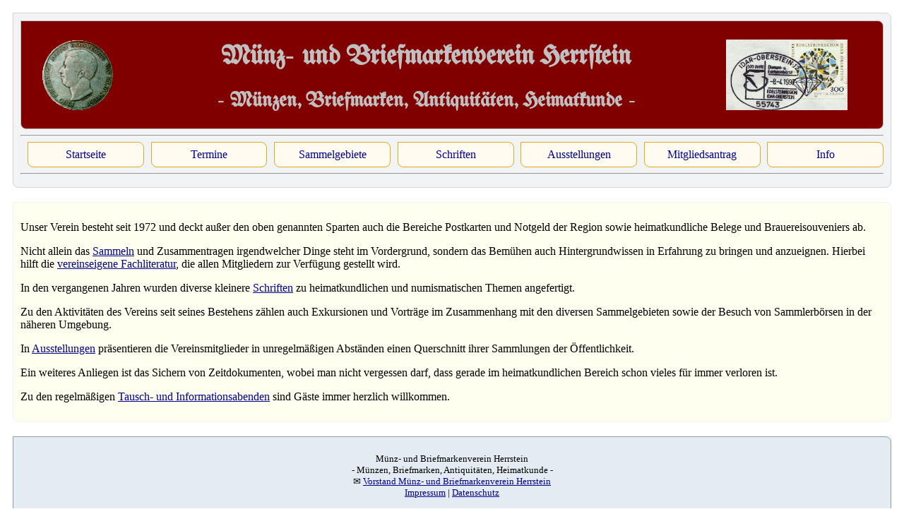

--- FILE ---
content_type: text/html
request_url: https://muenzverein-herrstein.de/
body_size: 1536
content:
<!DOCTYPE html>
<html>
<head>
   <meta charset="utf-8" />
<meta name="viewport" content="width=device-width, initial-scale=1.0">
   <title>Verein</title>
<link rel="shortcut icon" href="/favicon.ico" type="image/x-icon">
<script src="./jsprogs.js"></script>
<link rel="stylesheet" href="mainstyle.css">
</head>
<body  onload="aktuelleSeite()" link="#00008B" vlink="#8B0000">
<header>
  	<div id="maroon">
  		<img id="mitte" src="/taler.gif" width="100" height="99" alt="">
  		<div id="header"><h1>Münz- und Briefmarkenverein Herrstein</h1>
  		<h2>- Münzen, Briefmarken, Antiquitäten, Heimatkunde -</h2></div>
  		<img id="mitte" src="/Briefm.gif" height="100" alt="">
  	</div>
    	<nav>
 			<hr>
      	<ul>
        		<li><a href="/index.shtml">Startseite</a></li>
        		<li><a href="/Termine.shtml">Termine</a></li>
        		<li><a href="/sgb.shtml">Sammelgebiete</a></li>
        		<li><a href="/Schriften/Schrift.shtml">Schriften</a></li>
        		<li><a href="/Ausstellungen/Ausst.shtml">Ausstellungen</a></li>
        		<li><a href="/Mitgliedsantrag.shtml">Mitgliedsantrag</a></li>
      		<li><a href="/info.shtml">Info</a></li>
<!-- 				<li><a href="/Impressum.shtml">Impressum</a></li>
				<li><a href="/Datenschutz.shtml">Datenschutz</a></li> -->
			</ul>
			<hr>
      </nav>
</header>
<article>
<p>Unser Verein besteht seit 1972 und deckt au&szlig;er den
oben genannten Sparten auch die Bereiche Postkarten und Notgeld der Region
sowie heimatkundliche Belege und Brauereisouveniers ab.</p>
<p>Nicht allein das <a href="http://www.muenzverein-herrstein.de/sgb.shtml">Sammeln</a> und Zusammentragen irgendwelcher Dinge steht im Vordergrund, sondern das Bem&uuml;hen auch Hintergrundwissen in Erfahrung zu bringen und anzueignen.
	Hierbei hilft die <a href="db.shtml">vereinseigene Fachliteratur</a>, die allen Mitgliedern zur Verf&uuml;gung gestellt wird.</p>
<p>
In den vergangenen Jahren wurden diverse
kleinere <a href="http://www.muenzverein-herrstein.de/Schriften/Schrift.shtml">Schriften</a>
zu heimatkundlichen und numismatischen Themen angefertigt.</p>
<p>Zu den Aktivit&auml;ten des Vereins seit seines Bestehens
z&auml;hlen auch Exkursionen und Vortr&auml;ge im Zusammenhang mit den
diversen Sammelgebieten sowie der Besuch von Sammlerb&ouml;rsen in der
n&auml;heren Umgebung.</p>
<p>In <a href="http://www.muenzverein-herrstein.de/Ausstellungen/Ausst.shtml">Ausstellungen</a>
pr&auml;sentieren die Vereinsmitglieder in unregelm&auml;&szlig;igen Abst&auml;nden
einen Querschnitt ihrer Sammlungen der &Ouml;ffentlichkeit.</p>
<p>Ein weiteres Anliegen ist das Sichern von Zeitdokumenten,
 wobei man nicht vergessen darf, dass gerade im heimatkundlichen Bereich
schon vieles f&uuml;r immer verloren ist.</p>
<p>Zu den regelm&auml;&szlig;igen <a href="http://www.muenzverein-herrstein.de/Termine.shtml">Tausch-
und Informationsabenden</a> sind G&auml;ste immer herzlich willkommen.</p>
</article>
<footer>
<p align='center'>M&uuml;nz- und Briefmarkenverein Herrstein<br />
- M&uuml;nzen, Briefmarken, Antiquit&auml;ten, Heimatkunde -<br />
&#9993; <a href="&#109;&#097;&#105;&#108;&#116;&#111;&#058;&#105;&#110;&#102;&#111;&#064;&#109;&#117;&#101;&#110;&#122;&#118;&#101;&#114;&#101;&#105;&#110;-herrstein&#046;&#100;&#101;">Vorstand M&uuml;nz- und Briefmarkenverein Herrstein</a><br />
<a href="/Impressum.shtml" >Impressum</a> | <a href="/Datenschutz.shtml" >Datenschutz</a>
</p>
</footer>
</body>
</html>


--- FILE ---
content_type: text/css
request_url: https://muenzverein-herrstein.de/mainstyle.css
body_size: 2739
content:
body {
	display: flex;
	flex-flow: row wrap;
}
/* Mobile first - alle Dokument-Blöcke bekommen 100% Breite */


header, nav, article, aside, footer {
  flex: 1 100%;
}

header,
nav,
nav a,
article,
section,
aside,
footer {
	border-radius: 0px 0.5em 0.5em;
	border: 1px solid;
	padding: 10px;
	margin: 10px;
	flex: 1 100%;
}

header {
	background: #F1F3F4;
	border-color: #d5d5d5;
	display: flex;
	flex-flow: row wrap;
}

header * {
	flex: 1 1 0%;
}

header img {
	flex: 0 0 100px;
	margin-right: 20px;
	margin-left: 20px;
	padding: 0 0 0 10px;
	display: none;
}

header nav {
	flex: 1 1 100%;
}

nav,
nav ul,
nav li {
	margin: 0;
	padding: 0;
	border: none;
}

nav ul {
	display: flex;
	flex-direction: column;
}

nav li {
	list-style-type: none;
	margin: 1.3em 0;
	flex: 1 1 100%;
}

nav a {
	display: inline-block;
	width: 95%;
	background: #fffbf0;
	border: 1px solid #dfac20;
	margin: 0;
	padding: 0.5em;
	text-decoration: none;
	text-align: center;
}

nav a:hover,
nav a:focus {
	background-color: #dfac20;
}

section {
	background: #F1F3F4;
	border-color: slateblue;
}

article {
	background: #ffede0;
	background: ivory;
/*	border-color: #df6c20; */
	border-color: #F1F3F4;
	}
	
article #zentriert {
	font-size: xx-large;
}

aside {
	background: #ebf5d7;
	border-color: #8db243;
}

aside img {
	flex: 0 0 100px;
	margin: 5px;
	margin-right: 20px;
	margin-left: 20px;
}

footer {
	background: #e4ebf2;
	border-color: #8a9da8;
	display: flex;
	flex-flow: row wrap;
}

footer * {
	flex: 1 1 0%;
	justify-content: space-between;
}

footer p {
	text-align: center;
	font-size: small;
}

hr {
	size: 4;
}
/* Smart Phones und Tablets mit mittlerer Auflösung */

@media all and (min-width: 35em) {
	header img {
		margin-right: 50px;
		display: block;
	}
	nav ul {
		flex-direction: row;
	}
	nav li {
		margin: 0 10px;
		flex: 1 1 0%;
	}
	
	article {
		order: 2;
		
	}
	
	aside {
		/* durch auto werden die beiden asides in eine Zeile gesetzt */
		
		flex: 1 1 auto;
		order: 1;
	}
	footer {
		order: 3;
	}
}
/* Large screens */

@media all and (min-width: 50em) {
	article {
		/* Der Article wird 3x so breit wie aside! */
		
		flex: 5 1 0%;
	}
	aside {
		flex: 1 1 0%;
	}
header img {
	display: block;
	}
	
}
#zentriert {
text-align: center;
}

@font-face {
font-family: UnifrakturMaguntia;
src: url('UnifrakturMaguntia20-webfont.woff') format('woff');
}

#header {
font-family: UnifrakturMaguntia;
font-feature-settings: "cv11";
text-align: center;
font-size: larger;
}

#mitte {
align-self: center;
}

#maroon {
background-color: maroon;
color: silver;
display: flex;
	flex-flow: row wrap;
	border-radius: 0px 0.5em 0.5em;
	border: 1px solid;
}

.symbol {
font-size: xx-large;
}

.nlarge {
	font-size: large;
}

.xxlarge {
	font-size: xx-large;
}

.zentriert {
	text-align: center;
}

.hier {
		color: #8B0000;
}

--- FILE ---
content_type: text/javascript
request_url: https://muenzverein-herrstein.de/jsprogs.js
body_size: 681
content:
		function aktuelleSeite() {  
 var hier=location.href;  
 var a=document.links; 
 var pa=/li/i; 
 for (var i=0; i<a.length; i++) {  
  if (a[i].href==hier) {  
	  var span=document.createElement("span"); 
	  span.setAttribute("class","hier");
	  if(pa.test(a[i].parentNode.tagName)) {
	  span.style.background = "#dfac20";
	  span.style.border = "1px solid #dfac20";
	  span.style.margin = 0;
	  span.style.padding = "0.5em";
	  span.style.textDecoration = "none";
	  span.style.textAlign = "center";
	  span.style.display = "inline-block";
	  span.style.width = "95%";
	  span.style.borderRadius = "0px 0.5em 0.5em 0.5em";
	  }
   while (a[i].childNodes.length>0) {  
    span.appendChild(a[i].firstChild);  
   }  
   a[i].parentNode.replaceChild(span, a[i]);  
  }  
 }  
}
